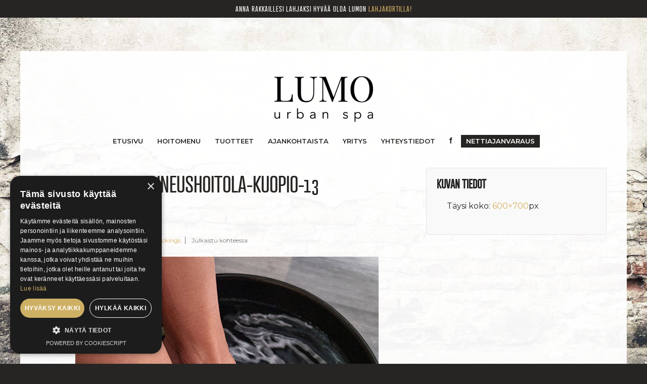

--- FILE ---
content_type: text/html; charset=UTF-8
request_url: https://lumourbanspa.fi/yhteystiedot/kauneushoitola-kuopio-13/
body_size: 7367
content:
	<!doctype html>
	<!--[if !IE]>
	<html class="no-js non-ie" lang="fi"> <![endif]-->
	<!--[if IE 7 ]>
	<html class="no-js ie7" lang="fi"> <![endif]-->
	<!--[if IE 8 ]>
	<html class="no-js ie8" lang="fi"> <![endif]-->
	<!--[if IE 9 ]>
	<html class="no-js ie9" lang="fi"> <![endif]-->
	<!--[if gt IE 9]><!-->
<html class="no-js" lang="fi"> <!--<![endif]-->
	<head>
<!-- Global site tag (gtag.js) - Google Analytics -->
<script async src="https://www.googletagmanager.com/gtag/js?id=UA-2962262-38"></script>
<script>
  window.dataLayer = window.dataLayer || [];
  function gtag(){dataLayer.push(arguments);}
  gtag('js', new Date());

  gtag('config', 'UA-2962262-38');
</script>
<link href="https://fonts.googleapis.com/css2?family=Montserrat:wght@400;600&display=swap" rel="stylesheet">
		<meta charset="UTF-8"/>
		<meta name="viewport" content="width=device-width, initial-scale=1.0">

		<title>kauneushoitola-kuopio-13 -</title>

		<link rel="profile" href="http://gmpg.org/xfn/11"/>
		<link rel="icon" href="/images/content/icon.png" sizes="32x32">

		<meta name='robots' content='index, follow, max-image-preview:large, max-snippet:-1, max-video-preview:-1' />

	<!-- This site is optimized with the Yoast SEO plugin v26.5 - https://yoast.com/wordpress/plugins/seo/ -->
	<title>kauneushoitola-kuopio-13 -</title>
	<link rel="canonical" href="https://lumourbanspa.fi/yhteystiedot/kauneushoitola-kuopio-13/" />
	<meta property="og:locale" content="fi_FI" />
	<meta property="og:type" content="article" />
	<meta property="og:title" content="kauneushoitola-kuopio-13 -" />
	<meta property="og:url" content="https://lumourbanspa.fi/yhteystiedot/kauneushoitola-kuopio-13/" />
	<meta property="og:image" content="https://lumourbanspa.fi/yhteystiedot/kauneushoitola-kuopio-13" />
	<meta property="og:image:width" content="1" />
	<meta property="og:image:height" content="1" />
	<meta property="og:image:type" content="image/jpeg" />
	<script type="application/ld+json" class="yoast-schema-graph">{"@context":"https://schema.org","@graph":[{"@type":"WebPage","@id":"https://lumourbanspa.fi/yhteystiedot/kauneushoitola-kuopio-13/","url":"https://lumourbanspa.fi/yhteystiedot/kauneushoitola-kuopio-13/","name":"kauneushoitola-kuopio-13 -","isPartOf":{"@id":"https://lumourbanspa.fi/#website"},"primaryImageOfPage":{"@id":"https://lumourbanspa.fi/yhteystiedot/kauneushoitola-kuopio-13/#primaryimage"},"image":{"@id":"https://lumourbanspa.fi/yhteystiedot/kauneushoitola-kuopio-13/#primaryimage"},"thumbnailUrl":"https://lumourbanspa.fi/wp-content/uploads/2024/01/kauneushoitola-kuopio-13.jpg","datePublished":"2024-01-18T08:15:20+00:00","breadcrumb":{"@id":"https://lumourbanspa.fi/yhteystiedot/kauneushoitola-kuopio-13/#breadcrumb"},"inLanguage":"fi","potentialAction":[{"@type":"ReadAction","target":["https://lumourbanspa.fi/yhteystiedot/kauneushoitola-kuopio-13/"]}]},{"@type":"ImageObject","inLanguage":"fi","@id":"https://lumourbanspa.fi/yhteystiedot/kauneushoitola-kuopio-13/#primaryimage","url":"https://lumourbanspa.fi/wp-content/uploads/2024/01/kauneushoitola-kuopio-13.jpg","contentUrl":"https://lumourbanspa.fi/wp-content/uploads/2024/01/kauneushoitola-kuopio-13.jpg","width":600,"height":700},{"@type":"BreadcrumbList","@id":"https://lumourbanspa.fi/yhteystiedot/kauneushoitola-kuopio-13/#breadcrumb","itemListElement":[{"@type":"ListItem","position":1,"name":"Home","item":"https://lumourbanspa.fi/"},{"@type":"ListItem","position":2,"name":"Yhteystiedot","item":"https://lumourbanspa.fi/yhteystiedot/"},{"@type":"ListItem","position":3,"name":"kauneushoitola-kuopio-13"}]},{"@type":"WebSite","@id":"https://lumourbanspa.fi/#website","url":"https://lumourbanspa.fi/","name":"","description":"","potentialAction":[{"@type":"SearchAction","target":{"@type":"EntryPoint","urlTemplate":"https://lumourbanspa.fi/?s={search_term_string}"},"query-input":{"@type":"PropertyValueSpecification","valueRequired":true,"valueName":"search_term_string"}}],"inLanguage":"fi"}]}</script>
	<!-- / Yoast SEO plugin. -->


<link rel="alternate" type="application/rss+xml" title=" &raquo; syöte" href="https://lumourbanspa.fi/feed/" />
<link rel="alternate" type="application/rss+xml" title=" &raquo; kommenttien syöte" href="https://lumourbanspa.fi/comments/feed/" />
<link rel="alternate" title="oEmbed (JSON)" type="application/json+oembed" href="https://lumourbanspa.fi/wp-json/oembed/1.0/embed?url=https%3A%2F%2Flumourbanspa.fi%2Fyhteystiedot%2Fkauneushoitola-kuopio-13%2F" />
<link rel="alternate" title="oEmbed (XML)" type="text/xml+oembed" href="https://lumourbanspa.fi/wp-json/oembed/1.0/embed?url=https%3A%2F%2Flumourbanspa.fi%2Fyhteystiedot%2Fkauneushoitola-kuopio-13%2F&#038;format=xml" />
<style id='wp-img-auto-sizes-contain-inline-css' type='text/css'>
img:is([sizes=auto i],[sizes^="auto," i]){contain-intrinsic-size:3000px 1500px}
/*# sourceURL=wp-img-auto-sizes-contain-inline-css */
</style>
<style id='wp-block-library-inline-css' type='text/css'>
:root{--wp-block-synced-color:#7a00df;--wp-block-synced-color--rgb:122,0,223;--wp-bound-block-color:var(--wp-block-synced-color);--wp-editor-canvas-background:#ddd;--wp-admin-theme-color:#007cba;--wp-admin-theme-color--rgb:0,124,186;--wp-admin-theme-color-darker-10:#006ba1;--wp-admin-theme-color-darker-10--rgb:0,107,160.5;--wp-admin-theme-color-darker-20:#005a87;--wp-admin-theme-color-darker-20--rgb:0,90,135;--wp-admin-border-width-focus:2px}@media (min-resolution:192dpi){:root{--wp-admin-border-width-focus:1.5px}}.wp-element-button{cursor:pointer}:root .has-very-light-gray-background-color{background-color:#eee}:root .has-very-dark-gray-background-color{background-color:#313131}:root .has-very-light-gray-color{color:#eee}:root .has-very-dark-gray-color{color:#313131}:root .has-vivid-green-cyan-to-vivid-cyan-blue-gradient-background{background:linear-gradient(135deg,#00d084,#0693e3)}:root .has-purple-crush-gradient-background{background:linear-gradient(135deg,#34e2e4,#4721fb 50%,#ab1dfe)}:root .has-hazy-dawn-gradient-background{background:linear-gradient(135deg,#faaca8,#dad0ec)}:root .has-subdued-olive-gradient-background{background:linear-gradient(135deg,#fafae1,#67a671)}:root .has-atomic-cream-gradient-background{background:linear-gradient(135deg,#fdd79a,#004a59)}:root .has-nightshade-gradient-background{background:linear-gradient(135deg,#330968,#31cdcf)}:root .has-midnight-gradient-background{background:linear-gradient(135deg,#020381,#2874fc)}:root{--wp--preset--font-size--normal:16px;--wp--preset--font-size--huge:42px}.has-regular-font-size{font-size:1em}.has-larger-font-size{font-size:2.625em}.has-normal-font-size{font-size:var(--wp--preset--font-size--normal)}.has-huge-font-size{font-size:var(--wp--preset--font-size--huge)}.has-text-align-center{text-align:center}.has-text-align-left{text-align:left}.has-text-align-right{text-align:right}.has-fit-text{white-space:nowrap!important}#end-resizable-editor-section{display:none}.aligncenter{clear:both}.items-justified-left{justify-content:flex-start}.items-justified-center{justify-content:center}.items-justified-right{justify-content:flex-end}.items-justified-space-between{justify-content:space-between}.screen-reader-text{border:0;clip-path:inset(50%);height:1px;margin:-1px;overflow:hidden;padding:0;position:absolute;width:1px;word-wrap:normal!important}.screen-reader-text:focus{background-color:#ddd;clip-path:none;color:#444;display:block;font-size:1em;height:auto;left:5px;line-height:normal;padding:15px 23px 14px;text-decoration:none;top:5px;width:auto;z-index:100000}html :where(.has-border-color){border-style:solid}html :where([style*=border-top-color]){border-top-style:solid}html :where([style*=border-right-color]){border-right-style:solid}html :where([style*=border-bottom-color]){border-bottom-style:solid}html :where([style*=border-left-color]){border-left-style:solid}html :where([style*=border-width]){border-style:solid}html :where([style*=border-top-width]){border-top-style:solid}html :where([style*=border-right-width]){border-right-style:solid}html :where([style*=border-bottom-width]){border-bottom-style:solid}html :where([style*=border-left-width]){border-left-style:solid}html :where(img[class*=wp-image-]){height:auto;max-width:100%}:where(figure){margin:0 0 1em}html :where(.is-position-sticky){--wp-admin--admin-bar--position-offset:var(--wp-admin--admin-bar--height,0px)}@media screen and (max-width:600px){html :where(.is-position-sticky){--wp-admin--admin-bar--position-offset:0px}}

/*# sourceURL=wp-block-library-inline-css */
</style><style id='global-styles-inline-css' type='text/css'>
:root{--wp--preset--aspect-ratio--square: 1;--wp--preset--aspect-ratio--4-3: 4/3;--wp--preset--aspect-ratio--3-4: 3/4;--wp--preset--aspect-ratio--3-2: 3/2;--wp--preset--aspect-ratio--2-3: 2/3;--wp--preset--aspect-ratio--16-9: 16/9;--wp--preset--aspect-ratio--9-16: 9/16;--wp--preset--color--black: #000000;--wp--preset--color--cyan-bluish-gray: #abb8c3;--wp--preset--color--white: #ffffff;--wp--preset--color--pale-pink: #f78da7;--wp--preset--color--vivid-red: #cf2e2e;--wp--preset--color--luminous-vivid-orange: #ff6900;--wp--preset--color--luminous-vivid-amber: #fcb900;--wp--preset--color--light-green-cyan: #7bdcb5;--wp--preset--color--vivid-green-cyan: #00d084;--wp--preset--color--pale-cyan-blue: #8ed1fc;--wp--preset--color--vivid-cyan-blue: #0693e3;--wp--preset--color--vivid-purple: #9b51e0;--wp--preset--gradient--vivid-cyan-blue-to-vivid-purple: linear-gradient(135deg,rgb(6,147,227) 0%,rgb(155,81,224) 100%);--wp--preset--gradient--light-green-cyan-to-vivid-green-cyan: linear-gradient(135deg,rgb(122,220,180) 0%,rgb(0,208,130) 100%);--wp--preset--gradient--luminous-vivid-amber-to-luminous-vivid-orange: linear-gradient(135deg,rgb(252,185,0) 0%,rgb(255,105,0) 100%);--wp--preset--gradient--luminous-vivid-orange-to-vivid-red: linear-gradient(135deg,rgb(255,105,0) 0%,rgb(207,46,46) 100%);--wp--preset--gradient--very-light-gray-to-cyan-bluish-gray: linear-gradient(135deg,rgb(238,238,238) 0%,rgb(169,184,195) 100%);--wp--preset--gradient--cool-to-warm-spectrum: linear-gradient(135deg,rgb(74,234,220) 0%,rgb(151,120,209) 20%,rgb(207,42,186) 40%,rgb(238,44,130) 60%,rgb(251,105,98) 80%,rgb(254,248,76) 100%);--wp--preset--gradient--blush-light-purple: linear-gradient(135deg,rgb(255,206,236) 0%,rgb(152,150,240) 100%);--wp--preset--gradient--blush-bordeaux: linear-gradient(135deg,rgb(254,205,165) 0%,rgb(254,45,45) 50%,rgb(107,0,62) 100%);--wp--preset--gradient--luminous-dusk: linear-gradient(135deg,rgb(255,203,112) 0%,rgb(199,81,192) 50%,rgb(65,88,208) 100%);--wp--preset--gradient--pale-ocean: linear-gradient(135deg,rgb(255,245,203) 0%,rgb(182,227,212) 50%,rgb(51,167,181) 100%);--wp--preset--gradient--electric-grass: linear-gradient(135deg,rgb(202,248,128) 0%,rgb(113,206,126) 100%);--wp--preset--gradient--midnight: linear-gradient(135deg,rgb(2,3,129) 0%,rgb(40,116,252) 100%);--wp--preset--font-size--small: 13px;--wp--preset--font-size--medium: 20px;--wp--preset--font-size--large: 36px;--wp--preset--font-size--x-large: 42px;--wp--preset--spacing--20: 0.44rem;--wp--preset--spacing--30: 0.67rem;--wp--preset--spacing--40: 1rem;--wp--preset--spacing--50: 1.5rem;--wp--preset--spacing--60: 2.25rem;--wp--preset--spacing--70: 3.38rem;--wp--preset--spacing--80: 5.06rem;--wp--preset--shadow--natural: 6px 6px 9px rgba(0, 0, 0, 0.2);--wp--preset--shadow--deep: 12px 12px 50px rgba(0, 0, 0, 0.4);--wp--preset--shadow--sharp: 6px 6px 0px rgba(0, 0, 0, 0.2);--wp--preset--shadow--outlined: 6px 6px 0px -3px rgb(255, 255, 255), 6px 6px rgb(0, 0, 0);--wp--preset--shadow--crisp: 6px 6px 0px rgb(0, 0, 0);}:where(.is-layout-flex){gap: 0.5em;}:where(.is-layout-grid){gap: 0.5em;}body .is-layout-flex{display: flex;}.is-layout-flex{flex-wrap: wrap;align-items: center;}.is-layout-flex > :is(*, div){margin: 0;}body .is-layout-grid{display: grid;}.is-layout-grid > :is(*, div){margin: 0;}:where(.wp-block-columns.is-layout-flex){gap: 2em;}:where(.wp-block-columns.is-layout-grid){gap: 2em;}:where(.wp-block-post-template.is-layout-flex){gap: 1.25em;}:where(.wp-block-post-template.is-layout-grid){gap: 1.25em;}.has-black-color{color: var(--wp--preset--color--black) !important;}.has-cyan-bluish-gray-color{color: var(--wp--preset--color--cyan-bluish-gray) !important;}.has-white-color{color: var(--wp--preset--color--white) !important;}.has-pale-pink-color{color: var(--wp--preset--color--pale-pink) !important;}.has-vivid-red-color{color: var(--wp--preset--color--vivid-red) !important;}.has-luminous-vivid-orange-color{color: var(--wp--preset--color--luminous-vivid-orange) !important;}.has-luminous-vivid-amber-color{color: var(--wp--preset--color--luminous-vivid-amber) !important;}.has-light-green-cyan-color{color: var(--wp--preset--color--light-green-cyan) !important;}.has-vivid-green-cyan-color{color: var(--wp--preset--color--vivid-green-cyan) !important;}.has-pale-cyan-blue-color{color: var(--wp--preset--color--pale-cyan-blue) !important;}.has-vivid-cyan-blue-color{color: var(--wp--preset--color--vivid-cyan-blue) !important;}.has-vivid-purple-color{color: var(--wp--preset--color--vivid-purple) !important;}.has-black-background-color{background-color: var(--wp--preset--color--black) !important;}.has-cyan-bluish-gray-background-color{background-color: var(--wp--preset--color--cyan-bluish-gray) !important;}.has-white-background-color{background-color: var(--wp--preset--color--white) !important;}.has-pale-pink-background-color{background-color: var(--wp--preset--color--pale-pink) !important;}.has-vivid-red-background-color{background-color: var(--wp--preset--color--vivid-red) !important;}.has-luminous-vivid-orange-background-color{background-color: var(--wp--preset--color--luminous-vivid-orange) !important;}.has-luminous-vivid-amber-background-color{background-color: var(--wp--preset--color--luminous-vivid-amber) !important;}.has-light-green-cyan-background-color{background-color: var(--wp--preset--color--light-green-cyan) !important;}.has-vivid-green-cyan-background-color{background-color: var(--wp--preset--color--vivid-green-cyan) !important;}.has-pale-cyan-blue-background-color{background-color: var(--wp--preset--color--pale-cyan-blue) !important;}.has-vivid-cyan-blue-background-color{background-color: var(--wp--preset--color--vivid-cyan-blue) !important;}.has-vivid-purple-background-color{background-color: var(--wp--preset--color--vivid-purple) !important;}.has-black-border-color{border-color: var(--wp--preset--color--black) !important;}.has-cyan-bluish-gray-border-color{border-color: var(--wp--preset--color--cyan-bluish-gray) !important;}.has-white-border-color{border-color: var(--wp--preset--color--white) !important;}.has-pale-pink-border-color{border-color: var(--wp--preset--color--pale-pink) !important;}.has-vivid-red-border-color{border-color: var(--wp--preset--color--vivid-red) !important;}.has-luminous-vivid-orange-border-color{border-color: var(--wp--preset--color--luminous-vivid-orange) !important;}.has-luminous-vivid-amber-border-color{border-color: var(--wp--preset--color--luminous-vivid-amber) !important;}.has-light-green-cyan-border-color{border-color: var(--wp--preset--color--light-green-cyan) !important;}.has-vivid-green-cyan-border-color{border-color: var(--wp--preset--color--vivid-green-cyan) !important;}.has-pale-cyan-blue-border-color{border-color: var(--wp--preset--color--pale-cyan-blue) !important;}.has-vivid-cyan-blue-border-color{border-color: var(--wp--preset--color--vivid-cyan-blue) !important;}.has-vivid-purple-border-color{border-color: var(--wp--preset--color--vivid-purple) !important;}.has-vivid-cyan-blue-to-vivid-purple-gradient-background{background: var(--wp--preset--gradient--vivid-cyan-blue-to-vivid-purple) !important;}.has-light-green-cyan-to-vivid-green-cyan-gradient-background{background: var(--wp--preset--gradient--light-green-cyan-to-vivid-green-cyan) !important;}.has-luminous-vivid-amber-to-luminous-vivid-orange-gradient-background{background: var(--wp--preset--gradient--luminous-vivid-amber-to-luminous-vivid-orange) !important;}.has-luminous-vivid-orange-to-vivid-red-gradient-background{background: var(--wp--preset--gradient--luminous-vivid-orange-to-vivid-red) !important;}.has-very-light-gray-to-cyan-bluish-gray-gradient-background{background: var(--wp--preset--gradient--very-light-gray-to-cyan-bluish-gray) !important;}.has-cool-to-warm-spectrum-gradient-background{background: var(--wp--preset--gradient--cool-to-warm-spectrum) !important;}.has-blush-light-purple-gradient-background{background: var(--wp--preset--gradient--blush-light-purple) !important;}.has-blush-bordeaux-gradient-background{background: var(--wp--preset--gradient--blush-bordeaux) !important;}.has-luminous-dusk-gradient-background{background: var(--wp--preset--gradient--luminous-dusk) !important;}.has-pale-ocean-gradient-background{background: var(--wp--preset--gradient--pale-ocean) !important;}.has-electric-grass-gradient-background{background: var(--wp--preset--gradient--electric-grass) !important;}.has-midnight-gradient-background{background: var(--wp--preset--gradient--midnight) !important;}.has-small-font-size{font-size: var(--wp--preset--font-size--small) !important;}.has-medium-font-size{font-size: var(--wp--preset--font-size--medium) !important;}.has-large-font-size{font-size: var(--wp--preset--font-size--large) !important;}.has-x-large-font-size{font-size: var(--wp--preset--font-size--x-large) !important;}
/*# sourceURL=global-styles-inline-css */
</style>

<style id='classic-theme-styles-inline-css' type='text/css'>
/*! This file is auto-generated */
.wp-block-button__link{color:#fff;background-color:#32373c;border-radius:9999px;box-shadow:none;text-decoration:none;padding:calc(.667em + 2px) calc(1.333em + 2px);font-size:1.125em}.wp-block-file__button{background:#32373c;color:#fff;text-decoration:none}
/*# sourceURL=/wp-includes/css/classic-themes.min.css */
</style>
<link rel='stylesheet' id='responsive-style-css' href='https://lumourbanspa.fi/wp-content/themes/responsive/core/css/style.css?ver=3.14' type='text/css' media='all' />
<link rel='stylesheet' id='responsive-media-queries-css' href='https://lumourbanspa.fi/wp-content/themes/responsive/core/css/responsive.css?ver=3.14' type='text/css' media='all' />
<link rel='stylesheet' id='responsive-child-style-css' href='https://lumourbanspa.fi/wp-content/themes/lumo/style.css?ver=a8fda0f7dfeb9cbd356c174c24d6f446' type='text/css' media='all' />
<link rel='stylesheet' id='fontawesome-style-css' href='https://lumourbanspa.fi/wp-content/themes/responsive/core/css/font-awesome.min.css?ver=4.7.0' type='text/css' media='all' />
<script type="text/javascript" src="https://lumourbanspa.fi/wp-includes/js/jquery/jquery.min.js?ver=3.7.1" id="jquery-core-js"></script>
<script type="text/javascript" src="https://lumourbanspa.fi/wp-includes/js/jquery/jquery-migrate.min.js?ver=3.4.1" id="jquery-migrate-js"></script>
<script type="text/javascript" src="https://lumourbanspa.fi/wp-content/themes/responsive/core/js/responsive-modernizr.min.js?ver=2.6.1" id="modernizr-js"></script>
<link rel="https://api.w.org/" href="https://lumourbanspa.fi/wp-json/" /><link rel="alternate" title="JSON" type="application/json" href="https://lumourbanspa.fi/wp-json/wp/v2/media/331" /><link rel="EditURI" type="application/rsd+xml" title="RSD" href="https://lumourbanspa.fi/xmlrpc.php?rsd" />

<link rel='shortlink' href='https://lumourbanspa.fi/?p=331' />
<script type="text/javascript">
(function(url){
	if(/(?:Chrome\/26\.0\.1410\.63 Safari\/537\.31|WordfenceTestMonBot)/.test(navigator.userAgent)){ return; }
	var addEvent = function(evt, handler) {
		if (window.addEventListener) {
			document.addEventListener(evt, handler, false);
		} else if (window.attachEvent) {
			document.attachEvent('on' + evt, handler);
		}
	};
	var removeEvent = function(evt, handler) {
		if (window.removeEventListener) {
			document.removeEventListener(evt, handler, false);
		} else if (window.detachEvent) {
			document.detachEvent('on' + evt, handler);
		}
	};
	var evts = 'contextmenu dblclick drag dragend dragenter dragleave dragover dragstart drop keydown keypress keyup mousedown mousemove mouseout mouseover mouseup mousewheel scroll'.split(' ');
	var logHuman = function() {
		if (window.wfLogHumanRan) { return; }
		window.wfLogHumanRan = true;
		var wfscr = document.createElement('script');
		wfscr.type = 'text/javascript';
		wfscr.async = true;
		wfscr.src = url + '&r=' + Math.random();
		(document.getElementsByTagName('head')[0]||document.getElementsByTagName('body')[0]).appendChild(wfscr);
		for (var i = 0; i < evts.length; i++) {
			removeEvent(evts[i], logHuman);
		}
	};
	for (var i = 0; i < evts.length; i++) {
		addEvent(evts[i], logHuman);
	}
})('//lumourbanspa.fi/?wordfence_lh=1&hid=624235D0F0B7E8B6DD593DE344F779CD');
</script>	<script>
		jQuery(document).ready(function(){
		var copyright_text = "";
		var cyberchimps_link = "";
		var siteurl = "https://lumourbanspa.fi";
		if(copyright_text == "")
		{
			jQuery(".copyright #copyright_link").text(" "+"Default copyright text");
		}
		else{
			jQuery(".copyright #copyright_link").text(" "+copyright_text);
		}
		jQuery(".copyright #copyright_link").attr('href',siteurl);
		if(cyberchimps_link == 1)
		{
			jQuery(".powered").css("display","block");
		}
		else{
			jQuery(".powered").css("display","none");
		}
		});
	</script>
<!-- We need this for debugging -->
<!-- Responsive 3.14 -->
<!-- Lumo  -->



<style>
.lumo-box.gift {
	display: inline-block;
	padding: 0;
}

.lumo-box.gift .row {
  	display: flex;
  	flex-direction: row;
  	flex-wrap: wrap;
  	width: 100%;
    min-height: 400px;
    display: -webkit-flex;
    display: flex;
}

.lumo-box.gift .row .grid {
	display: flex;
  	flex-direction: column;
  	flex-basis: 100%;
  	flex: 1;
    margin-bottom: 0;
}

.lumo-box.gift .bg {
	background: url(https://lumourbanspa.fi/wp-content/uploads/2024/01/kauneushoitola-kuopio-lahjakortti.jpg) no-repeat;
	background-position: center center;
	background-size: cover;
}

.lumo-box.gift .text h2 {
	padding: 40px 20px 0 20px;
}

.lumo-box.gift .text p {
	padding: 0 20px;
}

.lumo-box.gift .text h2 {
	margin: 0 !important; 
	max-width: 100% !important;
}

.lumo-box.gift .text p {
	color: #fff; 
	max-width: 100% !important;
}

.lumo-box.gift .text .button {
	display: inline-block;
	max-width: 120px;
	margin: 0 auto 40px auto;

}


@media (max-width: 480px) {
	.lumo-footer .logo {
		text-align: left;
		margin: 60px 30px;
	}
}

@media (max-width: 768px) {
	.lumo-box.gift .row {
	  	flex-direction: column;
	}

	.lumo-box.gift .row .grid {
	    min-height: 300px !important;
	}

}	
</style>

	</head>

<body class="attachment wp-singular attachment-template-default attachmentid-331 attachment-jpeg wp-theme-responsive wp-child-theme-lumo metaslider-plugin default-layout">
<script type="text/javascript" charset="UTF-8" src="//cdn.cookie-script.com/s/509b799f27cad94bd5a06514605e93ff.js"></script>

<div class="topbar">Anna rakkaillesi lahjaksi hyvää oloa lumon <a href="/lahjakortti">lahjakortilla!</a></div>
<div id="container" class="hfeed">

<!--<div class="book"><a href="https://timma.fi/lumourbanspa" class="button">NETTIAJANVARAUS</a></a></div>-->

	<div class="skip-container cf">
		<a class="skip-link screen-reader-text focusable" href="#main">&darr; Skip to Main Content</a>
	</div><!-- .skip-container -->
	<div id="header">

		
		
		


			<div class="logo">
				<a href="/"><img src="/images/content/lumo-urban-spa-2.png" alt="Lumo Urban Spa"></a>
			</div><!-- end of #logo -->




				<div class="main-nav"><ul id="menu-lumo" class="menu"><li id="menu-item-6" class="menu-item menu-item-type-post_type menu-item-object-page menu-item-home menu-item-6"><a href="https://lumourbanspa.fi/">Etusivu</a></li>
<li id="menu-item-62" class="menu-item menu-item-type-custom menu-item-object-custom menu-item-62"><a href="/hoitomenu/">Hoitomenu</a></li>
<li id="menu-item-16" class="menu-item menu-item-type-post_type menu-item-object-page menu-item-16"><a href="https://lumourbanspa.fi/tuotteet/">Tuotteet</a></li>
<li id="menu-item-20" class="menu-item menu-item-type-post_type menu-item-object-page menu-item-20"><a href="https://lumourbanspa.fi/ajankohtaista/">Ajankohtaista</a></li>
<li id="menu-item-15" class="menu-item menu-item-type-post_type menu-item-object-page menu-item-15"><a href="https://lumourbanspa.fi/kauneushoitola-kuopio/">Yritys</a></li>
<li id="menu-item-18" class="menu-item menu-item-type-post_type menu-item-object-page menu-item-18"><a href="https://lumourbanspa.fi/yhteystiedot/">Yhteystiedot</a></li>
<li id="menu-item-24" class="menu-item menu-item-type-custom menu-item-object-custom menu-item-24"><a href="https://www.facebook.com/lumourbanspa">f</a></li>
<li id="menu-item-50" class="menu-item menu-item-type-custom menu-item-object-custom menu-item-50"><a href="/ajanvaraus/">Nettiajanvaraus</a></li>
</ul></div>
		
		
	</div><!-- end of #header -->

	<div id="wrapper" class="clearfix">

<div id="content-images" class="grid col-620">

	
		
						<div id="post-331" class="post-331 attachment type-attachment status-inherit hentry">
								<h1 class="post-title">kauneushoitola-kuopio-13</h1>

				<p>‹ Palaa <a href="https://lumourbanspa.fi/yhteystiedot/" rel="gallery">Yhteystiedot</a>
				</p>

				<div class="post-meta">
					<i class="fa fa-calendar" aria-hidden="true"></i><span class="meta-prep meta-prep-author posted">Posted on </span><a href="https://lumourbanspa.fi/yhteystiedot/kauneushoitola-kuopio-13/" title="kauneushoitola-kuopio-13" rel="bookmark"><time class="timestamp updated" datetime="2024-01-18T10:15:20+02:00">18.1.2024</time></a><span class="byline"> by </span><span class="author vcard"><a class="url fn n" href="https://lumourbanspa.fi/author/slim/" title="Näytä kaikki julkaisut henkilöltä slim pickings"><span class="author-gravtar"><img alt='' src='https://secure.gravatar.com/avatar/bb57395bb6fe4fcd508f6ffdca171e8a052dbc26a7cdc79efed13d24cd67d198?s=32&#038;d=mm&#038;r=g' srcset='https://secure.gravatar.com/avatar/bb57395bb6fe4fcd508f6ffdca171e8a052dbc26a7cdc79efed13d24cd67d198?s=64&#038;d=mm&#038;r=g 2x' class='avatar avatar-32 photo' height='32' width='32' decoding='async'/></span>slim pickings</a></span>		<span class='posted-in'>
Julkaistu kohteessa 		</span>

									</div>
				<!-- end of .post-meta -->

				<div class="attachment-entry">
					<a href="https://lumourbanspa.fi/wp-content/uploads/2024/01/kauneushoitola-kuopio-13.jpg"><img width="600" height="700" src="https://lumourbanspa.fi/wp-content/uploads/2024/01/kauneushoitola-kuopio-13.jpg" class="attachment-large size-large" alt="" decoding="async" fetchpriority="high" srcset="https://lumourbanspa.fi/wp-content/uploads/2024/01/kauneushoitola-kuopio-13.jpg 600w, https://lumourbanspa.fi/wp-content/uploads/2024/01/kauneushoitola-kuopio-13-257x300.jpg 257w, https://lumourbanspa.fi/wp-content/uploads/2024/01/kauneushoitola-kuopio-13-100x117.jpg 100w, https://lumourbanspa.fi/wp-content/uploads/2024/01/kauneushoitola-kuopio-13-150x175.jpg 150w, https://lumourbanspa.fi/wp-content/uploads/2024/01/kauneushoitola-kuopio-13-200x233.jpg 200w, https://lumourbanspa.fi/wp-content/uploads/2024/01/kauneushoitola-kuopio-13-300x350.jpg 300w, https://lumourbanspa.fi/wp-content/uploads/2024/01/kauneushoitola-kuopio-13-450x525.jpg 450w" sizes="(max-width: 600px) 100vw, 600px" /></a>
																			</div>
				<!-- end of .attachment-entry -->

				<div class="navigation">
					<div class="previous"><a href='https://lumourbanspa.fi/yhteystiedot/kauneushoitola-kuopio-12/'><img width="150" height="150" src="https://lumourbanspa.fi/wp-content/uploads/2024/01/kauneushoitola-kuopio-12-150x150.jpg" class="attachment-thumbnail size-thumbnail" alt="kauneushoitola-kuopio-12" decoding="async" /></a></div>
					<div class="next"></div>
				</div>
				<!-- end of .navigation -->

				
				<div class="post-edit"></div>

							</div><!-- end of #post-331 -->
			
						



			
		
</div><!-- end of #content-image -->

	<div id="widgets" class="grid col-300 fit gallery-meta" role="complementary">
				<div class="widget-wrapper">

			<div class="widget-title"><h3>Kuvan tiedot</h3></div>
			<ul>
									<span class="full-size">Täysi koko: <a href="https://lumourbanspa.fi/wp-content/uploads/2024/01/kauneushoitola-kuopio-13.jpg">600&#215;700</a>px</span>

											
						
						
						
									</ul>

		</div><!-- end of .widget-wrapper -->
	</div><!-- end of #widgets -->



<div class="lumo-box gift" style="overflow: hidden;">
	<div class="row">
		<div class="grid col-460 bg">
		</div>
		<div class="grid col-460 text fit">
			<h2>Anna rakkaillesi lahjaksi hyvää oloa Lumon lahjakortilla!</h2>
			<p>Lahjakortillamme voit tarjota läheisillesi rentoutumista, omaa aikaa ja hyvinvointia ihanissa hoidoissamme, tai lahjakortti on mahdollista käyttää myös tuoteostoihin!

			Lahjakortin voit ostaa ja noutaa hoitolastamme tai voit tilata sen helposti suoraan sähköpostiisi!</p>
			<a class="button dark" href="/lahjakortti">Osta lahjakortti</a>
		</div>
	</div>
</div>

</div><!-- end of #wrapper -->



<div class="lumo-footer">
	<div class="row">
		<div class="grid col-940">
			<div class="logo">
				<a href="/"><img src="/images/content/lumo-urban-spa-footer.png" alt="Lumo Urban Spa"></a>
			</div>
		</div>
	</div>

	<div class="row">
		<div class="grid col-460">
			<ul>
				<li class="heading">lumo urban spa</li>
				<li>Kauppakatu 12, 70100 Kuopio<br>
					Puhelin: 044 750 5700<br>
					Avoinna: sopimuksen ja ajanvarauksen mukaisesti. </li>
				<li><a href="mailto:info@lumourbanspa.fi">info@lumourbanspa.fi</a> / <a href="https://www.facebook.com/lumourbanspa">facebook</a></li>
			</ul>

		</div>
		<div class="grid col-460 fit">
			<ul>
				<li class="heading">lahjakortti</li>
				<li>Anna rakkaillesi lahjaksi hyvää oloa lumon lahjakortilla!<br>
				<a href="/lahjakortti/" class="button">TILAA</a></li>
			</ul>
		</div>
	</div>

	<div class="row">
		<div class="grid col-940">
		</div>
	</div>



	<p class="copy">&copy; LUMO urban spa. <a href="/tietosuojaseloste/">Tietosuojaseloste</a> | <a href="/evasteet/">evästeet</a>. <a 
    	href="https://mxr.fi/" title="Site by MXR">site by MXR</a></p>

</div>




	 
</div><!-- end of #container -->


<script type="speculationrules">
{"prefetch":[{"source":"document","where":{"and":[{"href_matches":"/*"},{"not":{"href_matches":["/wp-*.php","/wp-admin/*","/wp-content/uploads/*","/wp-content/*","/wp-content/plugins/*","/wp-content/themes/lumo/*","/wp-content/themes/responsive/*","/*\\?(.+)"]}},{"not":{"selector_matches":"a[rel~=\"nofollow\"]"}},{"not":{"selector_matches":".no-prefetch, .no-prefetch a"}}]},"eagerness":"conservative"}]}
</script>
<script type="text/javascript" src="https://lumourbanspa.fi/wp-content/themes/responsive/core/js/responsive-scripts.min.js?ver=1.2.6" id="responsive-scripts-js"></script>
<script type="text/javascript" src="https://lumourbanspa.fi/wp-content/themes/responsive/core/js/jquery.placeholder.min.js?ver=2.0.7" id="jquery-placeholder-js"></script>

</body>
</html>


--- FILE ---
content_type: text/css
request_url: https://lumourbanspa.fi/wp-content/themes/lumo/style.css?ver=a8fda0f7dfeb9cbd356c174c24d6f446
body_size: 4069
content:
/*
Theme Name: Lumo
Author: Slim Pickings
Author URI: https://slimpickings.fi/
Template: responsive
*/

/*-------------------------------------------------------------------------*/
/*	Info
/*-------------------------------------------------------------------------*/

/*
	Breakpoints:
	480px
	650px - mobile menu
	768px
	980px

	Colors:
	Black: 272524
	Gold: d4ae58
	Grey: f2f0ef

*/


/*-------------------------------------------------------------------------*/
/*	Fonts
/*-------------------------------------------------------------------------*/
@font-face {
    font-family: 'atrament_stdregular';
    src: url('/fonts/atrament_regular_std-webfont.eot');
    src: url('/fonts/atrament_regular_std-webfont.eot?#iefix') format('embedded-opentype'),
         url('/fonts/atrament_regular_std-webfont.woff') format('woff'),
         url('/fonts/atrament_regular_std-webfont.ttf') format('truetype'),
         url('/fonts/atrament_regular_std-webfont.svg#atrament_stdregular') format('svg');
    font-weight: normal;
    font-style: normal;
}


/* ------------------------------------------------------------------ *\
   main
\* ------------------------------------------------------------------ */
body {
	font-family: 'Montserrat', sans-serif;	
	font-size: 16px;
	color: #272524;
	background: url('/images/bg/2020.jpg') no-repeat center center fixed #272524;
	-webkit-background-size: cover;
	-moz-background-size: cover;
	-o-background-size: cover;
	background-size: cover;
}

#container {
	margin: 50px auto;
	max-width: 1200px;
	padding: 0px 25px;
}

#content-full {
	margin-top: 20px !important;
	margin-bottom: 20px;
}

#wrapper {
	-webkit-border-radius: 0;
	-moz-border-radius: 0;
	background: rgba(255, 255, 255, 0.95);
	border: none;
	border-radius: 0;
	clear: both;
	margin: 0 auto !important;
	padding: 0 40px 40px 40px;
	position: relative;
}

.lumo-header h1 {
	text-align: center;
	max-width: 600px;
	margin-left: auto;
	margin-right: auto;
}

.lumo-header p {
	max-width: 900px;
	text-align: center;
	margin-left: auto;
	margin-right: auto;
}

body.default-layout #content-outer {
	margin-left: 0 !important;
	margin-right: 0 !important;
	width: 100% !important;
	max-width: 100% !important;
}

h1.entry-title {
	display: none;
}

h1 {
	font-size: 45px;
	margin-bottom: 30px;
	margin-top: 50px;
	text-align: center;
}

h1, h2, h3, h4 {
	font-family: 'atrament_stdregular';
	text-transform: uppercase;
	font-weight: 300;
	color: #272524;
}

h2 {
	font-size: 35px;
	margin-bottom: 25px;
	margin-top: 25px;
}

h3 {
	font-size: 25px;
	margin-bottom: 8px;
}

p {
	font-family: 'Montserrat', sans-serif;	
	font-size: 16px;
	color: #272524;
	margin: 0 0 20px 0;
}

.button,
#mc4wp-form-1 input[type=submit] {
	color: #fff !important;
	background: #d4ae58 !important;
	font-family: 'atrament_stdregular';
	text-transform: uppercase;
	font-size: 18px !important;
	display: block;
	padding: 12px 30px !important;
	letter-spacing: 1px;
	border: none !important;
	margin-top: 25px !important;
	box-shadow: none !important;
	text-shadow: none!important;
	font-weight: 300 !important;
}

.button:hover {
	color: #fff !important;
	background: #c4a151 !important;
	border: none !important;
}

.button.dark {
	color: #fff !important;
	background: #272524 !important;
}

.button.dark:hover {
	color: #fff !important;
	background: #000 !important;
	border: none !important;
}

.row {
	overflow: hidden;
}

.row-2 {
	overflow: hidden;
}

.col-460 {
	overflow: hidden;
}

a {
	color: #d4ae58;
}

a:hover {
	color: #272524;
}

.breadcrumb-list {
	display: none;
}

table {
	margin: 0;
}

table, td {
	border: none;
}

.note {
	font-style: italic;
}

blockquote {
	font-style: italic;
	padding-left: 40px;
	padding-right: 40px;
	line-height: 1.45;
	position: relative;
	background: none;
	border-left: none;
	font-size: 16px;
}

blockquote:before {
	display: block;
	content: "\201C";
	font-size: 60px;
	position: absolute;
	left: 0;
	top: -20px;
}

blockquote cite {
	display: block;
	margin-top: 5px;
	font-size: 16px;
}
 
blockquote cite:before {
	content: "\2014 \2009";
}

blockquote:first-child {
	margin: 0;
}

.space-top {
	margin-top: 20px !important;
}

.lumo-box {
	background: #d4ae58;
	text-align: center;
	padding: 100px 75px 60px 75px;
}

.lumo-box h2,
.lumo-box p,
.lumo-box li {
	color: #fff !important;
}

.lumo-box p {
	max-width: 900px;
	text-align: center;
	margin-left: auto;
	margin-right: auto;
}

.lumo-box h2 {
	padding-bottom: 20px !important;
}

.lumo-box a {
	color: #272524;
}

.lumo-box.white {
	background: #fff;
	text-align: center;
}

.lumo-box.grey {
	background: #f2f0ef;
	text-align: center;
}

.lumo-box.grey h2,
.lumo-box.grey p {
	color: #272524;
}

.lumo-box.white h2,
.lumo-box.white p {
	color: #272524 !important;
}

.lumo-box.white a {
	color: #d4ae58;
}



@media (min-width: 980px) {
	.space-top {
		margin-top: 50px !important;
	}

	.col-460 p {
		padding-right: 25px;
	}

	.col-300 p {
		padding-right: 15px;
	}
}

@media (max-width: 768px) {
	h1 {
		font-size: 36px;
		text-align: left;
	}

	h2 {
		font-size: 24px;
		text-align: left;
	}

	.lumo-header h1,
	.lumo-header p {
		text-align: left;
	}

	.lumo-box,
	.lumo-box.white,
	.lumo-box.grey {
		padding: 50px 25px 30px 25px;
		text-align: left;
	}

	.lumo-box p,
	.lumo-box.white p,
	.lumo-box.grey p {
		text-align: left;
	}

}



/* ------------------------------------------------------------------ *\
   header
\* ------------------------------------------------------------------ */
.topbar {
	font-family: 'atrament_stdregular', arial, helvetica;
    width: 100%;
    line-height: 35px;
    color: #fff;
    background: #272524;
    text-align: center;
    text-transform: uppercase;
    font-size: 15px;
    letter-spacing: 1px;
}

.topbar a {
    color: #d3ad5f;
    text-decoration: none;
}

.topbar a:hover {
    text-decoration: underline;
}


#header {
	background: rgba(255, 255, 255, 0.95);
	padding: 0 40px;
}

#header .logo {
	float: none;
	text-align: center;
	padding: 50px 0 25px 0;
}

.book {
	z-index: 99999999;
	position: fixed;
	top: 0;
	right: 0;
}

.book .button {
	background: #272524 !important;
	font-size: 16px !important;
	display: block;
	padding: 6px 15px !important;
	letter-spacing: 1px;
	margin-top: 0 !important;
}


/*
#logo a {
	display: block;
	margin: 0 auto;
}
*/

.main-nav {
    background-color: transparent;
    background-image: none!important;
    -ms-filter: none!important;
}


.menu {
	text-align: center;
	background-image: none;
	background: transparent;
	margin-left: 0 !important;
	margin-right: 0 !important;
	max-width: 100% !important;
}

.menu li {
	display: inline-block;
	float: none;
}

.menu li li {
	display: block;
	text-align: left
}

.menu a {
	text-transform: uppercase;
	border-left: 0;
	text-shadow: 0 0 0 transparent;
	padding: 0 10px;
	color: #272524;
	height: 25px;
	line-height: 25px;	
}

.menu-item-50 a {
	background: #272524 !important;
	color: #fff !important;	
}

.menu-item-50 a:hover {
	background: #d4ae58 !important;
}

#responsive_current_menu_item {
	text-transform: uppercase;
	font-size: 12px;
}

.menu a:hover,
.menu li.current-menu-item a {
	background-image: none;
	background-color: transparent;
	color: #d4ae58;
}

ul.menu > li:hover {
	background-color: transparent;
}

.menu .current_page_item a, 
.menu .current-menu-item a {
	background-color: transparent;
}

.menu .current_page_item a:hover, 
.menu .current-menu-item a:hover {
	background-color: transparent;
}

.menu li.menu-item-24 a {
	font-family: arial, helvetica sans-serif;
	text-transform: lowercase;
	font-weight: bold;
	font-size: 16px;
}

.menu li li {
    background: #000;
    background-image: none;
    border: none;
    color: #fff!important;
    filter: none;
    margin: -1px 0 1px 0;
    width: auto;
}

.menu li li a {
    background: transparent !important;
    border: none;
    color: #fff;
    font-size: 12px;
    font-weight: 400;
    height: auto;
    height: 20px;
    line-height: 20px;
    padding: 5px 10px;
    text-shadow: none;
    white-space: nowrap;
}

.menu li li a:hover {
    background: #000 !important;
    color: #d4ae58;
}

/*
.menu li.menu-item-24 a {
  display: block;  
  overflow: hidden;  
  text-indent: -99999px;  
  height: 12px;  
  background: url(/images/content/menu_140401.gif) no-repeat;  
}

#menu li.menu-item-24 a {width: 6px; background-position: 0 -84px;}  
#menu li.menu-item-24 a:hover {background-position: -130px -84px;}   
*/

@media (max-width: 480px) {
	#header .logo {
		max-width: 120px;
		margin: 0 auto;
		padding-top: 25px;
	}

	.metaslider img,
	.hero img {
		height: 300px !important;
		object-fit: cover !important;
	}
}


/* ------------------------------------------------------------------ *\
   home
\* ------------------------------------------------------------------ */
body.home .welcome {
	text-align: center;
}

body.home .welcome h1 {
	max-width: 700px;
	margin: 25px auto 0 auto;
}

body.home .lumo-box h2,
body.home .lumo-box p {
	max-width: 700px;
	text-align: center !important;
	margin: 0 auto !important;
}

.lumo-news-index .cff-date,
.lumo-news-index .cff-meta-wrap,
.cff-author,
.cff-likebox.bottom {
	display: none;
}

#cff.lumo-news-index .cff-item {
    border-bottom: none;
    padding-bottom: 0;
}

body.home #cff.cff-half-layout .cff-text-wrapper {
    float: none !important;
    width: 100% !important;
}

#cff a {
    color: #272524;
}

#cff a:hover {
    color: #fff;
}

#cff.lumo-news-index .cff-text br:nth-child(2n+1) {
	display: none;
}

#cff.lumo-news-index .cff-post-text {
	float: none !important;
}

#cff .cff-item {
  float: none !important;
}


/*
#cff.lumo-news-index .cff-text br:before {
    content: "\00a0 ";
}
*/

#cff.lumo-news-index .cff-more,
#cff.lumo-news-index .cff-less {
	font-size: 16px;
	/*
    display: none;
    */
    color: #d4ae58;
}

#cff.lumo-news-index .cff-more:hover,
#cff.lumo-news-index .cff-less:hover {
    color: #fff;
}

#cff.lumo-news-index a.cff-photo {
    display: none;
}

.testimonials h2 {
	text-align: center;
	margin-left: auto;
	margin-right: auto;
}

.owl-item .col-300 p {
	text-align: center !important;
	font-style: italic;
	font-size: 13px;
}

.owl-item .col-300 p strong {
	font-style: normal;
}

.owl-nav .owl-prev,
.owl-nav .owl-next {
	display: none !important;
}

@media (max-width: 768px) {
	body.home .welcome,
	.testimonials {
		text-align: left;
	}
}



/* ------------------------------------------------------------------ *\
   treatments
\* ------------------------------------------------------------------ */
body.page-id-12 h2 {
	margin-top: 20px;
	margin-bottom: 20px;
}

body.page-id-12 .lumo-box h2 {
	margin-top: 0;
	margin-bottom: 0;
}

body.page-id-12 .lumo-box .button {
	background: #272524 !important;
}

.treatments table {
	width: 95%;
} 

.treatments tr.heading {
	background: #d4ae58;
} 

.treatments td {
	color: #fff;
	padding: 0.5em;
}

.treatments td.treatment {
	font-family: 'atrament_stdregular';
	text-transform: uppercase;
	font-weight: 300;
	font-size: 22px;
}

.treatments td.description {
	padding-bottom: 1.5em;
	color: #272524;
}

.treatments td.description ul {
	list-style-type: disc;
}

body.page-id-12 td.price {
	font-family: 'atrament_stdregular';
	white-space: nowrap;
	text-align: right;
	padding-right: 15px;
	font-size: 22px;
	vertical-align: middle;
}

body.page-id-12 .prices .treatments>table {
	margin-bottom: 0;
}

@media (max-width: 768px) {
	.treatments td.treatment,
	body.page-id-12 td.price {
		font-size: 18px;
	}

}

/* ------------------------------------------------------------------ *\
   products: page-id-13
\* ------------------------------------------------------------------ */
body.page-id-13 .lumo-box img {
	margin-bottom: 50px;
}

@media (min-width: 768px) {
	body.page-id-13 .lumo-box {
		padding-bottom: 100px;
	}
}


/* ------------------------------------------------------------------ *\
   news: page-id-19
\* ------------------------------------------------------------------ */
#cff.lumo-news .cff-item {
    margin-bottom: 35px;
    overflow: hidden;
    background: #f6f6f6;
    padding: 5%;
    width: 90%;
}

#cff .cff-photo:after,
#cff .cff-event-thumb:after,
#cff .cff-html5-video:after {
  border: none;
  bottom: 0;
  content: '';
  left: 0;
  position: absolute;
  right: 0;
  top: 0;
}

#cff .cff-likebox {
	display: none;
}

#cff.lumo-news {
	width: 100%;
	float: none;
}	

#cff.lumo-news .cff-date {
    text-transform: uppercase!important;
    font-size: 45px;
    line-height: 45px;
    float: left;
    display: block;
    text-align: left;
    padding-top: 25px;
    padding-bottom: 15px;
}

#cff.lumo-news .cff-post-text {
	float: left;
	clear: none;
	text-align: left;
	padding: 0;
	margin: 5px 0;
	line-height: 1.4;
	white-space: pre;
	white-space: pre-wrap;
	white-space: pre-line;
	white-space: -pre-wrap;
	white-space: -o-pre-wrap;
	white-space: -moz-pre-wrap;
	white-space: -hp-pre-wrap;
	word-wrap: break-word;
     -moz-box-sizing:    border-box;
   -webkit-box-sizing: border-box;
   box-sizing:         border-box;
}

#cff.lumo-news .cff-meta-wrap {
    text-align: center!important;
}

#cff.lumo-news .cff-view-comments,
#cff.lumo-news .cff-meta {
    float: none!important;
}

#cff.lumo-news a {
    color: #d4ae58;
}

#cff.lumo-news-footer .cff-date {
    font-size: 12px!important;
}

#cff.lumo-news .cff-meta-wrap {
    display: none;
}

#cff.lumo-news-footer .cff-item {
    padding: 10px 0 10px 0;
    float: left;
}

@media (max-width: 1000px) {
	#cff.cff-half-layout .cff-text-wrapper {
    	width: 100%;
    	padding-bottom: 25px;
	}

	#cff.cff-half-layout .cff-photo, 
	#cff.cff-half-layout .cff-iframe-wrap, 
	#cff.cff-half-layout .cff-html5-video, 
	#cff.cff-half-layout .cff-vidLink {
    	width: 100%;
	}

}



/* ------------------------------------------------------------------ *\
   company
\* ------------------------------------------------------------------ */


/* ------------------------------------------------------------------ *\
   contact: page-id-11
\* ------------------------------------------------------------------ */
@media (min-width: 980px) {
	body.page-id-11 h3 {
		margin-top: 50px;
	}
}





/* ------------------------------------------------------------------ *\
   footer
\* ------------------------------------------------------------------ */
.lumo-footer {
	background: #272524;
	padding-bottom: 25px;
}

.lumo-footer .logo {
	float: none;
	text-align: center;
	margin: 60px auto;
}

.lumo-footer ul {
	list-style-type: none;
}

.lumo-footer li {
	font-family: 'atrament_stdregular';
	font-size: 24px;
	font-weight: 300;
	color: #fff;
	line-height: 1.2;
}

.lumo-footer li a:hover {
	color: #fff;
}

.lumo-footer li.heading {
	font-family: 'Montserrat', sans-serif;	
	font-size: 12px;
	text-transform: uppercase;
	color: #fff;
	padding-bottom: 10px;
}

/*
.lumo-footer a.top {
	float: right;
	margin-right: 25px;
	height: 40px;
	width: 40px;
	background: url(/images/content/top.png) no-repeat top center;
	display: block;
}

.lumo-footer a.top:hover {
	background-position: bottom center;
}
*/

#mc4wp-form-1 {
	margin-top: 0 !important;
}

#mc4wp-form-1 input[type=email] {
	border: 0 !important;
	box-shadow: none !important;
	color: #fff !important;
	border-radius: 0 !important;
	width: 100% !important;
	background: #47423f !important;
	line-height: 24px;
}

.mc4wp-alert.mc4wp-success p {
	color: #fff !important;
	font-size: 13px !important;
}


.lumo-footer .copy {
	margin-left: 30px;
	font-size: 14px;
	color: #999;
}

.lumo-footer .copy a {
	color: #999;
}

.lumo-footer .copy a:hover {
	color: #d4ae58 !important;
}


.products p,
.products h2 {
	color: #fff;
}


.lumo-box.gift {
	display: inline-block;
	padding: 0;
}

.lumo-box.gift .row {
  	display: flex;
  	flex-direction: row;
  	flex-wrap: wrap;
  	width: 100%;
    min-height: 400px;
    display: -webkit-flex;
    display: flex;
}

.lumo-box.gift .row .grid {
	display: flex;
  	flex-direction: column;
  	flex-basis: 100%;
  	flex: 1;
    margin-bottom: 0;
}

.lumo-box.gift .bg {
	background: url(https://lumourbanspa.fi/wp-content/uploads/2024/01/kauneushoitola-kuopio-lahjakortti.jpg) no-repeat;
	background-position: center center;
	background-size: cover;
}

.lumo-box.gift .text h2 {
	padding: 40px 20px 0 20px;
}

.lumo-box.gift .text p {
	padding: 0 20px;
}

.lumo-box.gift .text h2 {
	margin: 0 !important; 
	max-width: 100% !important;
}

.lumo-box.gift .text p {
	color: #fff; 
	max-width: 100% !important;
}

.lumo-box.gift .text .button {
	display: inline-block;
	max-width: 120px;
	margin: 0 auto 40px auto;

}


@media (max-width: 480px) {
	.lumo-footer .logo {
		text-align: left;
		margin: 60px 30px;
	}
}

@media (max-width: 768px) {
	.lumo-box.gift .row {
	  	flex-direction: column;
	}

	.lumo-box.gift .row .grid {
	    min-height: 300px !important;
	}

}

/* ------------------------------------------------------------------ *\
   gdpr
\* ------------------------------------------------------------------ */
/*
body.page-id-70 {
	-webkit-background-size: cover;
	-moz-background-size: cover;
	-o-background-size: cover;
	background-size: cover;
}

body.page-id-70 #content-full {
	background:rgba(0,0,0,0.5)!important;
}

body.page-id-70 #content-full .page {
	padding-left: 20px;
	padding-right: 20px;
}

@media screen and (min-width: 768px) {
	body.page-id-70 #content-full .page {
		padding-left: 40px;
		padding-right: 40px;
	}
}
*/


/* ------------------------------------------------------------------ *\
   responsive
\* ------------------------------------------------------------------ */
@media screen and (max-width: 980px) {
	.grid,
	.grid-right {
		float: left;
	}
}

@media (max-width: 886px) {
	.menu a {
		font-size: 12px;
		padding: 0 0.8em;
	}

	#content-full {
		padding: 0;
	}

}


@media (min-width: 650px) and (max-width: 1000px) {
	.menu a {
	    height: 30px;
	    line-height: 30px;
	    padding: 0 10px;
	}
}


@media (max-width: 768px) {
	.col-460,
	.col-300 {
		width: 100%;
		margin-right: 0;
		margin-left: 0;
	}

	.col-220 {
		width: 50%;
		margin-right: 0;
	}

	#wrapper {
		padding: 0 20px 20px 20px;
	}

	#header {
		padding: 0 20px;
	}

	.treatments table {
		width: 100%;
	} 

	.products .box1, 
	.products .box3 {
		background: rgba(27, 24, 19, .8);
	}

	.products .box2,
	.products .box4 {
	    background: rgba(136, 100, 14, .9);
	}
}

@media (max-width: 650px) {
	.js .main-nav {
		background-image: none;
		background: #1b1813;
	}

	.js .main-nav #responsive_current_menu_item {
	}

	.js .main-nav .menu {
		text-align: left;
		border-top: none;
	}

	.js .main-nav .menu li {
		display: block;
	}

	.js .main-nav a#responsive_menu_button {
		position: absolute;
		display: block;
		top: 0;
		left: 100%;
		height: 30px;
		width: 23px;
		margin-left: -30px;
		background: url('/images/content/select-icons.png') 0 5px no-repeat;
		cursor: pointer;
	}

	.js .main-nav a#responsive_menu_button.responsive-toggle-open {
		background: url('/images/content/select-icons.png') 0 -46px no-repeat;
	}

	.js .main-nav .menu li {
		float: none;
		background-color: #1b1813;
		border: none;
	}

	.js .main-nav .menu li.current_page_item, 
	.js .menu .current_page_item a, 
	.js .menu .current-menu-item a {
		background-color: #222;
	}

	.js .main-nav .menu li a:hover,
	.js .main-nav .menu li li a:hover {
		background-image: none;
		filter: none;
		background-color: #222 !important;
	}

	.js .main-nav .menu li a {
		color: #eee;
		font-size: 12px;
		font-weight: normal;
		height: 35px;
		line-height: 35px;
		padding: 0 15px;
		border: none;
		border-bottom: 1px solid #1b1813;
		text-shadow: none;
		text-align: left;
		cursor: pointer;
	}

	.js .menu li.menu-item-24 a {
		font-family: arial, helvetica sans-serif;
		text-transform: lowercase;
		font-weight: bold;
		font-size: 16px;
	}


}

@media (max-width: 480px) {

	p {
		font-size: 14px;
	}

	#container {
		margin: 25px auto;
		padding: 0px 20px;
	}

	#logo img {
		max-width: 40%;
	}

	.products .col-460 img {
		padding: 20px 0 10px 0;
		max-width: 80%;
	}

}



/* ------------------------------------------------------------------ *\
   SHOP ADS
\* ------------------------------------------------------------------ */
.shop-ads form {
	display: none ;
}

.shop-ads h3 {
	font-family: 'Montserrat', sans-serif !important;	
	font-size: 14px !important;
	font-weight: 600;
}

.shop-ads .ProductInformation {
	padding-left: 10px !important;
	padding-right: 10px !important;
}

.shop-ads .ProductCurrentPrice {
	font-size: 14px !important;
	font-weight: 600;
}

.shop-ads {
	text-align: center;
}

.shop-ads .ListItem {
	width: 50%;
	float: left;
	margin-bottom: 50px;
}

@media only screen and (min-width: 768px) {
	.shop-ads .ListItem {
		width: 33%;
	}
}

@media only screen and (min-width: 1200px) {
	.shop-ads .ListItem {
		width: 16%;
	}
}

@media only screen and (max-width: 768px) {
.shop-ads h2 {
    text-align: center !important;
}




